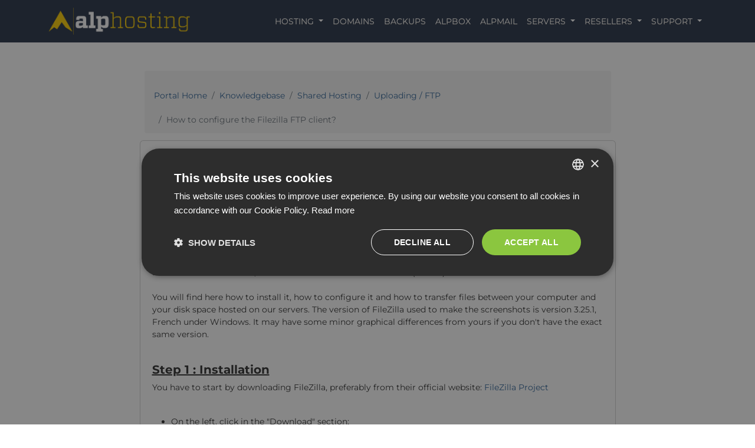

--- FILE ---
content_type: text/html; charset=UTF-8
request_url: https://www.alphosting.ch/en/knowledgebase/40/how-to-configure-the-filezilla-ftp-client.html
body_size: 7488
content:
<!DOCTYPE html>
<html lang="en">
<head>
    <meta http-equiv="content-type" content="text/html; charset=utf-8"/>
    <title>How to configure the Filezilla FTP client?</title>
    
<script>(function(w,d,s,l,i){w[l]=w[l]||[];w[l].push({'gtm.start':
new Date().getTime(),event:'gtm.js'});var f=d.getElementsByTagName(s)[0],
j=d.createElement(s),dl=l!='dataLayer'?'&l='+l:'';j.async=true;j.src=
'https://www.googletagmanager.com/gtm.js?id='+i+dl;f.parentNode.insertBefore(j,f);
})(window,document,'script','dataLayer','GTM-W4WF7W87');</script>
    <link rel="canonical" href="https://www.alphosting.ch/en/knowledgebase/40/how-to-configure-the-filezilla-ftp-client.html" />
    <link rel="alternate" hreflang="en" href="https://www.alphosting.ch/en/knowledgebase/40/how-to-configure-the-filezilla-ftp-client.html" />
    <link rel="alternate" hreflang="fr" href="https://www.alphosting.ch/fr/base-de-connaissances/40/comment-configurer-le-client-ftp-filezilla.html" />
    <link rel="alternate" hreflang="de" href="https://www.alphosting.ch/de/knowledgebase/40/wie-konfiguriere-ich-den-ftp-client-filezilla.html" />
    <link rel="alternate" hreflang="x-default" href="https://www.alphosting.ch/en/knowledgebase/40/how-to-configure-the-filezilla-ftp-client.html" />

    <meta name="twitter:card" content="summary_large_image"/>
    <meta name="twitter:image" content="https://www.alphosting.ch/images/twitter/default.png"/>
    <meta name="twitter:title" content="How to configure the Filezilla FTP client?"/>
    <meta name="twitter:description" content=""/>
    <meta name="twitter:site" content="@AlpHosting" />
    <meta property="og:title" content="How to configure the Filezilla FTP client?"/>
    <meta property="og:type" content="website"/>
    <meta property="og:description" content=""/>
    <meta property="og:image" content="https://www.alphosting.ch/images/opengraph/default.png"/>
    <meta property="og:url" content="https://www.alphosting.ch/en/knowledgebase/40/how-to-configure-the-filezilla-ftp-client.html"/>

    <meta name="viewport" content="width=device-width, initial-scale=1.0"/>

            <link href="/css/whmcs-theme-optimized.min.css" rel="stylesheet"/>
                <link href="/css/styles-1718028154.css" rel="stylesheet"/>

        <script src="/js/header-scripts-1718028154.js" type="text/javascript"></script>
        
            <script type="text/javascript" src="/js/kb.min.js"></script>
    </head>
<body>
    <noscript><iframe src="https://www.googletagmanager.com/ns.html?id=GTM-W4WF7W87"
                      height="0" width="0" style="display:none;visibility:hidden"></iframe></noscript>
    <a id="home"></a>
    <nav class="navbar navbar-expand-lg fixed-top navbar-dark vw-100 templateNav">
        <div class="container-lg">
            <a class="navbar-brand ms-0" href="/en/">
                <img src="/images/logo_alphosting.png" width="240" height="46" alt="logo">
            </a>
            <button class="navbar-toggler me-0 ms-auto" type="button" data-bs-toggle="collapse"
                    data-bs-target="#navbarMainMenu" aria-controls="navbarMainMenu"
                    aria-expanded="false" aria-label="Toggle navigation">
                <span class="navbar-toggler-icon text-white"></span>
            </button>
            <div class="navbar-collapse collapse" id="navbarMainMenu">
                <ul class="navbar-nav ms-auto">
                    <li class="nav-item dropdown">
                        <a href="/en/hosting/php-mysql/" class="nav-link dropdown-toggle">
                            Hosting <b class="caret"></b>
                        </a>
                        <ul class="dropdown-menu">
                            <li>
                                <a class="dropdown-item" href="/en/hosting/php-mysql/">Features</a>
                            </li>
                            <li>
                                <a class="dropdown-item" href="/en/hosting/overview/">Detailed offers</a>
                            </li>
                            <li>
                                <a class="dropdown-item" href="/en/hosting/wordpress/">WordPress</a>
                            </li>
                            <li>
                                <a class="dropdown-item" href="/en/hosting/java/">Java</a>
                            </li>
                            <li>
                                <a class="dropdown-item" href="/en/hosting/email/">Email</a>
                            </li>
                            <li>
                                <a class="dropdown-item" href="/en/hosting/postgresql/">PostgreSQL</a>
                            </li>
                            <li>
                                <a class="dropdown-item" href="/en/hosting/webdisk/">Webdisk</a>
                            </li>
                            <li>
                                <a class="dropdown-item" href="/en/hosting/ssl/">SSL certificates</a>
                            </li>
                            <li>
                                <a class="dropdown-item" href="/en/hosting/geo/">Geohosting</a>
                            </li>
                            <li>
                                <a class="dropdown-item" href="/en/hosting/testimonials/">Testimonials</a>
                            </li>
                        </ul>
                    </li>
                    <li class="nav-item">
                        <a class="nav-link" href="/en/domains/">Domains</a>
                    </li>
                    <li class="nav-item">
                        <a class="nav-link" href="/en/backups/">Backups</a>
                    </li>
                    <li class="nav-item">
                        <a class="nav-link" href="/en/file-sync-cloud/">AlpBox</a>
                    </li>
                    <li class="nav-item">
                        <a class="nav-link" href="/en/business-email/">AlpMail</a>
                    </li>

                    <li class="nav-item dropdown">
                        <a href="/en/servers/" class="nav-link dropdown-toggle">
                            Servers <b class="caret"></b>
                        </a>
                        <ul class="dropdown-menu">
                            <li>
                                <a class="dropdown-item" href="/en/servers/VPS/">VPS</a>
                            </li>
                            <li>
                                <a class="dropdown-item" href="/en/servers/dedicated/">Dedicated Servers</a>
                            </li>
                            <!--<li><a href="<php echo $niceurl['servers_macs.php'][$lang]; ?>"><php echo _('Mac Servers'); ?></a></li>                    -->
                        </ul>
                    </li>
                    <li class="nav-item dropdown">
                        <a href="/en/resellers/" class="nav-link dropdown-toggle">
                            Resellers <b class="caret"></b>
                        </a>
                        <ul class="dropdown-menu">
                            <li>
                                <a class="dropdown-item" href="/en/resellers/hosting/">Reseller hosting</a>
                            </li>
                            <li>
                                <a class="dropdown-item" href="/en/resellers/affiliates/">Affiliates</a>
                            </li>
                        </ul>
                    </li>
                    <li class="nav-item dropdown">
                        <a href="/en/contact/" class="nav-link dropdown-toggle">
                            Support <b class="caret"></b>
                        </a>
                        <ul class="dropdown-menu">
                            <li>
                                <a class="dropdown-item" href="/en/knowledgebase/">Knowledgebase</a>
                            </li>
                            <li>
                                <a class="dropdown-item" href="/en/contact/">Contact</a>
                            </li>
                            <!--<li><a href="< ?php echo $niceurl['jobs.php'][$lang]; ?>">< ?php echo _('Positions ouvertes'); ?></a></li>-->
                            <li>
                                <a class="dropdown-item" href="https://www.alphosting.ch/en/knowledgebase/41/how-do-i-log-into-my-account.html">Control pannel</a>
                            </li>
                            <li><a class="dropdown-item" href="https://www.alphosting.ch/blog/">Blog</a></li>
                        </ul>
                    </li>
                </ul>
            </div>
        </div>
    </nav>

    <!-- Template pour les erreurs de service etc...
    <div class="container-lg">
        <div class="alert text-danger text-center mt-2">
            <h5>ANNONCE / NOTICE / MELDUNG</h5>
            <small>
                <hr>
                <div>Nous rencontrons actuellement un souci avec notre serveur kore.tizoo.com.</div>
                <div>Notre équipe technique tente de résoudre ce problème au plus vite.</div>
                <div>Merci de votre compréhension.</div>
                <div>---</div>
                <div>We are currently experiencing a problem with our kore.tizoo.com server.</div>
                <div>Our technical team is trying to solve this problem as soon as possible.</div>
                <div>Thank you for your understanding.</div>
                <div>---</div>
                <div>Wir haben derzeit ein Problem mit unserem Server kore.tizoo.com.</div>
                <div>Unser technisches Team versucht, das Problem so schnell wie möglich zu beheben.</div>
                <div>Vielen Dank für Ihr Verständnis.</div>
                <hr>
            </small>
        </div>
    </div>
-->
<!--<script src="//espaceclients.tizoo.com/templates/twenty-one/js/scripts.min.js?v=b9adba"></script>-->
<main class='container-lg'>
<div class='row'><div class='knowledgebase mt-5'>
<div class='col-lg-8 col-xl-9 page-header text-center mx-auto'>
<div class='mx-2'><ol class="breadcrumb"><li class="breadcrumb-item"><a href="/en/">            Portal Home </a></li><li class="breadcrumb-item"><a href="/en/knowledgebase/">            Knowledgebase </a></li><li class="breadcrumb-item"><a href="https://www.alphosting.ch/en/knowledgebase/22/shared-hosting/">            Shared Hosting </a></li><li class="breadcrumb-item"><a href="https://www.alphosting.ch/en/knowledgebase/2/uploading---ftp/">            Uploading / FTP </a></li><li class="breadcrumb-item active" aria-current="page"> How to configure the Filezilla FTP client? </li></ol></div>
</div>
<div>
<div class="col-lg-8 col-xl-9 primary-content"><div class="card"><div class="card-body"><h1> How to configure the Filezilla FTP client? <a href="#" class="btn btn-default btn-sm float-right" onclick="window.print();return false"><i class="fas fa-print"></i> Print </a></h1><ul class="list-inline"><li class="list-inline-item text-sm pr-3 text-muted"><i class="fas fa-thumbs-up mr-2"></i>34</li></ul><hr><article><p><img src="/images/FAQ/ftp/filezilla/img_11.png" alt="FileZilla"/><br/><br/>FileZilla is a free software under GNU/GPL license. Currently it is one of the most popular programs for transferring files using FTP (File Transfer Protocol) or SFTP (SSH-FTP) under Microsoft Windows, but there is also a version for MacOS, Linux and older versions of Windows (32 bits).<br/><br/>You will find here how to install it, how to configure it and how to transfer files between your computer and your disk space hosted on our servers. The version of FileZilla used to make the screenshots is version 3.25.1, French under Windows. It may have some minor graphical differences from yours if you don't have the exact same version.<br/><br/></p><h3>Step 1 : Installation</h3><p>You have to start by downloading FileZilla, preferably from their official website: <a href="https://filezilla-project.org/" target="_blank" rel="noopener">FileZilla Project</a><br/><br/></p><ul><li><p>On the left, click in the "Download" section;</p></li><li><p>In the page that appears, select the version to download that corresponds with your operating system (Windows 32 bits (old) or 64 bits (recent), MacOS, Linux, ...) ;</p></li><li><p>Once the file is downloaded, you can install it. The installation method depends on your operating system, you generally have to double-click or run the downloaded file and follow the instructions of the FileZilla installer: don't forget to choose the language that corresponds to you to have a practical and pleasant interface to use.</p></li></ul><p><br/>Once FileZilla is installed, you can start it and proceed to the next step, paying attention to the desired connection mode: FTP for a standard connection or SFTP for a secure connection.<br/><br/></p><h3>Step 2 : Configuration</h3><p>Follow the steps below in order to set up your FTP access to our servers:</p><ol><li>Open the site manager. To open the site manager you can do it in one of three ways:<br/><ul><li>Click on the site manager icon <img src="/images/FAQ/ftp/filezilla/img_01.png" alt="FileZilla : Gestionnaire de sites"/> ;</li><li>Use the "Ctrl+S" shortcut: press the "Ctrl" key on your keyboard, then the "S" key while holding down the "Ctrl" key;</li><li>In the "File" menu, select the "Site Manager..." item (in red on the image). (in red on the image): <br/><img src="/images/FAQ/ftp/filezilla/img_02.png" alt="FileZilla : Menu fichier"/><br/><br/></li></ul></li><li>Once the site manager is open, click on the "New Site" button:<br/><img src="/images/FAQ/ftp/filezilla/img_03.png" alt="FileZilla : Nouveau Site"/></li><li>Give your access a name, for example "TiZoo", then press enter:<br/><img src="/images/FAQ/ftp/filezilla/img_04.png" alt="FileZilla : Menu fichier"/></li><li>On the right hand side, enter your connection settings in the "General" tab: <br/><img src="/images/FAQ/ftp/filezilla/img_05.png" alt="FileZilla : Param&egrave;tres de connexion"/><br/><br/><ul><li>"Host" : the name of your ftp server, it is your domain name prefixed by "ftp.", for example for the domain "something.ch", it will be "ftp.something.ch" ;</li><li>Leave the "Port" field blank;</li><li>"Protocol" select the desired connection protocol: FTP or SFTP;</li><li>For an FTP connection only, in the "Encryption" field leave or select "Explicit FTP connection over TLS if available" ;</li><li>"Authentication type": select "Normal";<br/>"User ID": Your login ID, for the main account, the ID that was provided to you when you created your account (the same as for logging into your control panel).<br/>If you have created other FTP accounts in your control panel, then the login will be in the form "name@something.ch" ("something.ch" being the domaine name for which you have created/added an FTP account).<br/><br/></li><li>"Password": for the main account this is the same password that was provided to you when you created your control panel account.<br/>If you have created other FTP accounts in your control panel, this will be the password you set when you created the FTP account you want to configure.<br/><span class="kb-comment"><br/>Note that in some configurations, saving the password will not be possible. You will have to enter the password at each connection. In other configurations, FileZilla will offer you to create a "Master Password". This password is not linked to our servers and can be chosen freely. It will serve as a unique password to decrypt all passwords you register with FileZilla.<br/></span></li></ul></li><li>Select the "Transfer Settings" tab and activate the "Limit the number of simultaneous connections" box, then enter the value "8" :<br/><img src="/images/FAQ/ftp/filezilla/img_06.png" alt="FileZilla : Limiter le nombre de connexions"/></li><li>Your access is now configured: You can click on the "OK" button to save your settings and close the Site Manager:<br/><img src="/images/FAQ/ftp/filezilla/img_07.png" alt="FileZilla : Enregistrer les param&egrave;tres de connexion"/></li></ol><p><br/>Once your access is configured according to your wishes, you can proceed to the next step to transfer your files.<br/><br/></p><h3>Step 3: Connection and file transfer</h3><p>Here are some explanations about the connection and transfer of files between your computer and your space hosted on our servers.<br/><br/>Your FileZilla interface is divided into four main areas, on the image below they are highlighted by a red, blue and green frame:<br/><br/><img src="/images/FAQ/ftp/filezilla/img_10.png" alt="FileZilla : Limiter le nombre de connexions" width="640" height="485"/><br/><br/></p><ul><li><strong>In red</strong>: the upper pane gives you information about the status of your connection and exchanges with the server;<br/><br/></li><li><strong>In blue</strong> : the left pane allows you to browse your own computer and select the files to be uploaded to the server;<br/><br/></li><li><strong>In green</strong> : the right pane allows you to browse your hosted space to select the files you want to retrieve when transferring to your computer (download);<br/><br/></li><li><strong>At the bottom</strong> : the current transfers pane, which gives you information about the files being transferred.</li></ul><p> </p><h4>Connection</h4><p>First of all, try to connect by clicking on the drop-down menu to the right of the Site Manager icon: Select the site you want to connect to, in our case it is the site we just configured in step 2, "TiZoo": <br/><br/><img src="/images/FAQ/ftp/filezilla/img_09.png" alt="FileZilla : Limiter le nombre de connexions"/><br/><br/>In the upper pane (in red) of the FileZilla interface you will see the information messages concerning the attempt to connect to the FTP server, if you see the status "Connected", it means that the connection is correctly established and everything is working properly. You will then see the tree structure and the files located on your space hosted on our servers (in green).<br/><br/><strong>Note</strong>: if you can't see the tree structure of your hosting space or connect, check your connection parameters (login, password, etc...). If necessary, here are some solutions to the most common connection problems:<br/><br/></p><ul><li>Some ISPs or modem routers have too strict rules or do not know how to handle FTP transfers, to counter this, you can force the transfer mode "Passive" by changing the settings of your site in the Site Manager, "Transfer Settings" tab, then check the "Passive" box;<br/><br/></li><li>If forcing passive mode does not solve your problem, try connecting using SFTP rather than FTP, as described in step 2 above.</li></ul><p> </p><h4>File transfer: send/upload</h4><p>To send files from your computer to your hosting, you must do the following:</p><ol><li>In the right pane (green), choose the location where you want to store your files in your hosting space. For example in public_html to install your new website developed at home or a CMS to install;<br/><br/></li><li>In the left pane (blue): navigate in the tree of your computer until you find the files and/or folders to transfer to your space.<br/>Tip: you can select several files and/or folders by holding down the "Ctrl" key.<br/><br/></li><li>Then right-click on one of your files or folders selected for transfer (left/blue pane), and in the context menu that appears, select "Send".<br/>Note: If you already had identical files or folders in your hosting space, FileZilla will open a dialog box asking you what action to take for each file concerned. If you want to do the same action for all the files in your transfer, check the "Apply only to current queue" box.<br/><br/></li><li>FileZilla will notify you when all your files have been transferred. Note that this operation can take a very long time if you have a large volume of data and/or many files to transfer.</li></ol><p> </p><h4>File transfer: receive/download</h4><p>To download files from your hosting to your computer, for example to make a backup of your website files, the operation is very similar to that of sending/uploading, but by reversing the shutters used, here is how to proceed:</p><ol><li>In the left pane (blue), choose the location where you want to store your files on your computer;</li><li>In the right pane (green), browse your hosting space until you find the files and/or folders you want to upload to your computer. For example public_html to save the files of your main website.<br/>Tip: you can select multiple files and/or folders by holding down the "Ctrl" key.</li><li>Faites ensuite un clic droit sur un de vos fichiers ou dossiers sélectionnés pour le transfert (volet de droite/vert), et dans le menu contextuel qui apparaît, sélectionnez "<strong>Télécharger</strong>".<br/>Note: If you already had identical files or folders on your computer, FileZilla will open a dialog box asking you what action to take for each file involved. If you want to do the same action for all the files in your transfer, check the box "Apply only to the current queue".<br/><br/></li><li>FileZilla will notify you when all your files have been downloaded. Note that this operation can take a very long time if you have a large amount of data and/or many files to transfer.</li></ol></article><hr><h4>Was this answer helpful?</h4><form action="https://www.alphosting.ch/en/knowledgebase/40/how-to-configure-the-filezilla-ftp-client.html" method="post" class="d-flex justify-content-between"><input type="hidden" name="token" value="0ee4ca30f8d260cdefaad5f26b2f06b425c7452c"/><input type="hidden" name="useful" value="vote"><div><button class="btn btn-sm btn-secondary px-4" type="submit" name="vote" value="yes"><i class="fas fa-thumbs-up"></i> Yes </button><button class="btn btn-sm btn-secondary px-4" type="submit" name="vote" value="no"><i class="fas fa-thumbs-down"></i> No </button></div></form></div></div><div class="card"><div class="card-body"><h3 class="card-title m-0"><i class="fa-regular fa-folder-open mr-2" aria-hidden="true"></i> Related Articles </h3></div><div class="list-group list-group-flush"><a href="https://www.alphosting.ch/en/knowledgebase/5/filezilla---421-too-many-connections.html" class="list-group-item kb-article-item" data-id="5"><i class="fa-regular fa-file-lines fs-5 me-2" aria-hidden="true"></i> FileZilla - 421 Too many connections <small>When you transfer your files to the server using the FileZilla FTP software, you may encounter...</small></a><a href="https://www.alphosting.ch/en/knowledgebase/96/how-to-transfer-a-site-and-e-mail-accounts.html" class="list-group-item kb-article-item" data-id="96"><i class="fa-regular fa-file-lines fs-5 me-2" aria-hidden="true"></i> How to transfer a site and e-mail accounts ? <small>When you opt for paid hosting with us, if you already had an account with another host, the...</small></a><a href="https://www.alphosting.ch/en/knowledgebase/83/how-do-i-connect-via-sftp.html" class="list-group-item kb-article-item" data-id="83"><i class="fa-regular fa-file-lines fs-5 me-2" aria-hidden="true"></i> How do I connect via SFTP? <small>You can connect to your subscription's hosted storage space via the secure SFTP (SSH File...</small></a><a href="https://www.alphosting.ch/en/knowledgebase/6/using-dreamweaver.html" class="list-group-item kb-article-item" data-id="6"><i class="fa-regular fa-file-lines fs-5 me-2" aria-hidden="true"></i> Using Dreamweaver <small>The following procedure allows you to configure Dreamweaver to update your website.In the " Site...</small></a><a href="https://www.alphosting.ch/en/knowledgebase/7/installing-joomla.html" class="list-group-item kb-article-item" data-id="7"><i class="fa-regular fa-file-lines fs-5 me-2" aria-hidden="true"></i> Installing Joomla <small>For its operation, Joomla needs a database in which it will create the tables necessary to save...</small></a></div></div><a href="#" id="kb-back" class="btn btn-outline-primary px-4 my-3"><i class="fa-solid fa-angle-left me-2"></i> Back </a></div></div>
</div>
</main>
<!--============== Footer ==============-->
<footer class="footer templateFoot">
    <div class="container-lg">
        <div class="row footerlinks">
            <div class="col-md-2">
                <div class="footertitle">Contact Us</div>
                <ul>
                    <li><a href="mailto:support@tizoo.com" target="_blank">support@tizoo.com</a></li>
                    <li><a href="mailto:billing@tizoo.com" target="_blank">billing@tizoo.com</a></li>
                    <li><a href="mailto:info@tizoo.com" target="_blank">info@tizoo.com</a></li>
                    <li>+41 32 510 48 33</li>
                </ul>
            </div>
            <div class="col-md-2">
                <div class="footertitle">SERVICES</div>
                <ul>
                    <li>
                        <a href="/en/hosting/php-mysql/">Website Hosting</a>
                    </li>
                    <li>
                        <a href="/en/hosting/java/">Java Hosting</a>
                    </li>
                    <li><a href="/en/backups/">Online Backups</a>
                    </li>
                    <li><a href="/en/business-email/">AlpMail</a>
                    </li>
                </ul>
            </div>
            <div class="col-md-2">
                <div class="footertitle">SERVICES</div>
                <ul>
                    <li><a href="/en/servers/VPS/">VPS Hosting</a>
                    </li>
                    <li>
                        <a href="/en/servers/dedicated/">Dedicated Servers</a>
                    </li>
                    <li>
                        <a href="/en/resellers/affiliates/">Hosting Affiliates</a>
                    </li>
                    <li><a href="/en/contact/">Contact</a></li>
                </ul>
            </div>
            <div class="col-md-2">
                <div class="footertitle">LEGAL TERMS</div>
                <ul>
                    <li>
                        <a href="/en/terms-and-conditions/">Terms and conditions</a>
                    </li>
                    <li><br /></li>
                    <li><em>All our prices include VAT</em></li>
                </ul>
            </div>
            <div class="col-md-2">
                <div class="footertitle">Change language</div>
                <ul>
                    <li>
                        <a  href="https://www.alphosting.ch/fr/base-de-connaissances/40/comment-configurer-le-client-ftp-filezilla.html">FR</a>&nbsp;
                        |&nbsp;
                        <a  class="active"  href="https://www.alphosting.ch/en/knowledgebase/40/how-to-configure-the-filezilla-ftp-client.html">EN</a>&nbsp;
                        |&nbsp;
                        <a  href="https://www.alphosting.ch/de/knowledgebase/40/wie-konfiguriere-ich-den-ftp-client-filezilla.html">DE</a>
                    </li>
                </ul>
                <div>Change currency</div>
                <ul>
                    <li>
                        <a                                 href="https://www.alphosting.ch/en/knowledgebase/40/how-to-configure-the-filezilla-ftp-client.html?curr=CHF">CHF</a>&nbsp; |&nbsp;
                        <a                                 href="https://www.alphosting.ch/en/knowledgebase/40/how-to-configure-the-filezilla-ftp-client.html?curr=EUR">EUR</a>&nbsp; |&nbsp;
                        <a                                 href="https://www.alphosting.ch/en/knowledgebase/40/how-to-configure-the-filezilla-ftp-client.html?curr=USD">USD</a>&nbsp;
                    </li>
                </ul>
            </div>
            <div class="col-md-2">
                <div class="footertitle">AlpHosting</div>
                <ul>
                    <li><i>In business since 2002</i></li>
                    <li><i>5200+ hosted domains</i></li>
                    <li>&nbsp;</li>
                    <!--<li><a href="https://www.alphosting.ch/blog/">Blog</a></li>-->
                </ul>

            </div>
        </div>
        <div class="row copyright">
            <div class="row">
                <div class="col-12 col-md-6 text-center text-md-start align-self-top align-self-md-center">
                    &copy; 2014 - 2024 AlpHosting - TiZoo Sàrl
                </div>
                <div class="col-6 col-md-3 offset-md-1 mt-3 mt-md-0 text-start text-md-end align-self-bottom align-self-md-center">
                    <a href="https://www.swissmadesoftware.org/en/about/swiss-hosting.html">
                        <img src="/images/swiss-hosting.png" alt="logo" width="202" height="51" loading="lazy">
                    </a>
                </div>
                <div class="col-6 col-md-2 text-end mt-3 mt-md-0 align-self-bottom align-self-md-center">
                    <a href="https://www.tizoo.com">
                        <img src="/images/logo_tizoo.png" alt="logo" width="100" height="39" loading="lazy">
                    </a>
                </div>
            </div>
        </div>
    </div>
</footer>

<div id="generated_form"></div>

    <script src="/js/footer-scripts-1718028154.js" type="text/javascript"></script>
    
<!-- Zammad live chat --->
<script src="https://zammad.tizoo.com/assets/chat/chat.min.js"></script>

<!-- Zammad live chat --->

<script>
$(function () {
	new ZammadChat({
		background: '#091141', fontSize: '12px', chatId: 1, 
	}); 
});
</script>

</body>
</html>

<!-- Page cached on 2024-06-10 14:02-->

--- FILE ---
content_type: text/javascript
request_url: https://www.alphosting.ch/js/kb.min.js
body_size: -236
content:
$(function(){$("#kb-back").on("click",function(){history.go(-1);return false})});